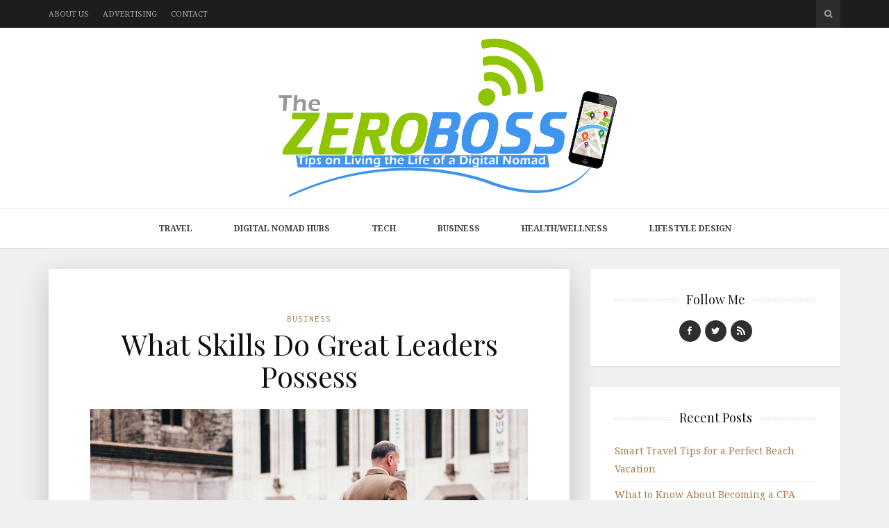

--- FILE ---
content_type: text/html; charset=UTF-8
request_url: https://thezeroboss.com/skills-great-leaders-possess/
body_size: 12296
content:
<!DOCTYPE html>
<html lang="en-US">

<head>

<meta charset="UTF-8">
<meta name="viewport" content="width=device-width, initial-scale=1">
<meta http-equiv="X-UA-Compatible" content="IE=edge">
<meta name="publicationmedia-verification" content="36442bc1-ed63-41f6-981e-e64c8883eaae">
<link rel="profile" href="https://gmpg.org/xfn/11">
<link rel="pingback" href="https://thezeroboss.com/xmlrpc.php">

<meta name='robots' content='index, follow, max-image-preview:large, max-snippet:-1, max-video-preview:-1' />
	<style>img:is([sizes="auto" i], [sizes^="auto," i]) { contain-intrinsic-size: 3000px 1500px }</style>
	
	<!-- This site is optimized with the Yoast SEO plugin v26.5 - https://yoast.com/wordpress/plugins/seo/ -->
	<title>What Skills Do Great Leaders Possess - TheZeroBoss.com</title>
	<link rel="canonical" href="https://thezeroboss.com/skills-great-leaders-possess/" />
	<meta property="og:locale" content="en_US" />
	<meta property="og:type" content="article" />
	<meta property="og:title" content="What Skills Do Great Leaders Possess - TheZeroBoss.com" />
	<meta property="og:description" content="Improving your leadership skills can not just help you in the work place if you are seeking a higher level position, they can also help you in many other aspects of your life from parenting to social situations and everything in between. There are some people in the world like Leslie Hocker who are natural&hellip;" />
	<meta property="og:url" content="https://thezeroboss.com/skills-great-leaders-possess/" />
	<meta property="og:site_name" content="TheZeroBoss.com" />
	<meta property="article:published_time" content="2017-07-22T04:20:39+00:00" />
	<meta property="og:image" content="https://thezeroboss.com/wp-content/uploads/2017/07/32615985401_67c64527ca_k.jpg" />
	<meta property="og:image:width" content="2048" />
	<meta property="og:image:height" content="1491" />
	<meta property="og:image:type" content="image/jpeg" />
	<meta name="author" content="Chris" />
	<meta name="twitter:label1" content="Written by" />
	<meta name="twitter:data1" content="Chris" />
	<meta name="twitter:label2" content="Est. reading time" />
	<meta name="twitter:data2" content="3 minutes" />
	<script type="application/ld+json" class="yoast-schema-graph">{"@context":"https://schema.org","@graph":[{"@type":"WebPage","@id":"https://thezeroboss.com/skills-great-leaders-possess/","url":"https://thezeroboss.com/skills-great-leaders-possess/","name":"What Skills Do Great Leaders Possess - TheZeroBoss.com","isPartOf":{"@id":"https://thezeroboss.com/#website"},"primaryImageOfPage":{"@id":"https://thezeroboss.com/skills-great-leaders-possess/#primaryimage"},"image":{"@id":"https://thezeroboss.com/skills-great-leaders-possess/#primaryimage"},"thumbnailUrl":"https://thezeroboss.com/wp-content/uploads/2017/07/32615985401_67c64527ca_k.jpg","datePublished":"2017-07-22T04:20:39+00:00","author":{"@id":"https://thezeroboss.com/#/schema/person/132b58aac96c2dcb7ceaf1bc0193ea67"},"breadcrumb":{"@id":"https://thezeroboss.com/skills-great-leaders-possess/#breadcrumb"},"inLanguage":"en-US","potentialAction":[{"@type":"ReadAction","target":["https://thezeroboss.com/skills-great-leaders-possess/"]}]},{"@type":"ImageObject","inLanguage":"en-US","@id":"https://thezeroboss.com/skills-great-leaders-possess/#primaryimage","url":"https://thezeroboss.com/wp-content/uploads/2017/07/32615985401_67c64527ca_k.jpg","contentUrl":"https://thezeroboss.com/wp-content/uploads/2017/07/32615985401_67c64527ca_k.jpg","width":2048,"height":1491},{"@type":"BreadcrumbList","@id":"https://thezeroboss.com/skills-great-leaders-possess/#breadcrumb","itemListElement":[{"@type":"ListItem","position":1,"name":"Home","item":"https://thezeroboss.com/"},{"@type":"ListItem","position":2,"name":"What Skills Do Great Leaders Possess"}]},{"@type":"WebSite","@id":"https://thezeroboss.com/#website","url":"https://thezeroboss.com/","name":"TheZeroBoss.com","description":"Tips on living the life of a digital nomad","potentialAction":[{"@type":"SearchAction","target":{"@type":"EntryPoint","urlTemplate":"https://thezeroboss.com/?s={search_term_string}"},"query-input":{"@type":"PropertyValueSpecification","valueRequired":true,"valueName":"search_term_string"}}],"inLanguage":"en-US"},{"@type":"Person","@id":"https://thezeroboss.com/#/schema/person/132b58aac96c2dcb7ceaf1bc0193ea67","name":"Chris","image":{"@type":"ImageObject","inLanguage":"en-US","@id":"https://thezeroboss.com/#/schema/person/image/","url":"https://secure.gravatar.com/avatar/435af5ce7fcc56c9a7060ed461cd890c?s=96&d=mm&r=g","contentUrl":"https://secure.gravatar.com/avatar/435af5ce7fcc56c9a7060ed461cd890c?s=96&d=mm&r=g","caption":"Chris"}}]}</script>
	<!-- / Yoast SEO plugin. -->


<link rel='dns-prefetch' href='//s7.addthis.com' />
<link rel='dns-prefetch' href='//platform-api.sharethis.com' />
<link rel='dns-prefetch' href='//fonts.googleapis.com' />
<link rel='dns-prefetch' href='//maxcdn.bootstrapcdn.com' />
<link rel="alternate" type="application/rss+xml" title="TheZeroBoss.com &raquo; Feed" href="https://thezeroboss.com/feed/" />
<script type="text/javascript">
/* <![CDATA[ */
window._wpemojiSettings = {"baseUrl":"https:\/\/s.w.org\/images\/core\/emoji\/15.0.3\/72x72\/","ext":".png","svgUrl":"https:\/\/s.w.org\/images\/core\/emoji\/15.0.3\/svg\/","svgExt":".svg","source":{"concatemoji":"https:\/\/thezeroboss.com\/wp-includes\/js\/wp-emoji-release.min.js?ver=7b75332e3c1989a64ced44ee339aa30d"}};
/*! This file is auto-generated */
!function(i,n){var o,s,e;function c(e){try{var t={supportTests:e,timestamp:(new Date).valueOf()};sessionStorage.setItem(o,JSON.stringify(t))}catch(e){}}function p(e,t,n){e.clearRect(0,0,e.canvas.width,e.canvas.height),e.fillText(t,0,0);var t=new Uint32Array(e.getImageData(0,0,e.canvas.width,e.canvas.height).data),r=(e.clearRect(0,0,e.canvas.width,e.canvas.height),e.fillText(n,0,0),new Uint32Array(e.getImageData(0,0,e.canvas.width,e.canvas.height).data));return t.every(function(e,t){return e===r[t]})}function u(e,t,n){switch(t){case"flag":return n(e,"\ud83c\udff3\ufe0f\u200d\u26a7\ufe0f","\ud83c\udff3\ufe0f\u200b\u26a7\ufe0f")?!1:!n(e,"\ud83c\uddfa\ud83c\uddf3","\ud83c\uddfa\u200b\ud83c\uddf3")&&!n(e,"\ud83c\udff4\udb40\udc67\udb40\udc62\udb40\udc65\udb40\udc6e\udb40\udc67\udb40\udc7f","\ud83c\udff4\u200b\udb40\udc67\u200b\udb40\udc62\u200b\udb40\udc65\u200b\udb40\udc6e\u200b\udb40\udc67\u200b\udb40\udc7f");case"emoji":return!n(e,"\ud83d\udc26\u200d\u2b1b","\ud83d\udc26\u200b\u2b1b")}return!1}function f(e,t,n){var r="undefined"!=typeof WorkerGlobalScope&&self instanceof WorkerGlobalScope?new OffscreenCanvas(300,150):i.createElement("canvas"),a=r.getContext("2d",{willReadFrequently:!0}),o=(a.textBaseline="top",a.font="600 32px Arial",{});return e.forEach(function(e){o[e]=t(a,e,n)}),o}function t(e){var t=i.createElement("script");t.src=e,t.defer=!0,i.head.appendChild(t)}"undefined"!=typeof Promise&&(o="wpEmojiSettingsSupports",s=["flag","emoji"],n.supports={everything:!0,everythingExceptFlag:!0},e=new Promise(function(e){i.addEventListener("DOMContentLoaded",e,{once:!0})}),new Promise(function(t){var n=function(){try{var e=JSON.parse(sessionStorage.getItem(o));if("object"==typeof e&&"number"==typeof e.timestamp&&(new Date).valueOf()<e.timestamp+604800&&"object"==typeof e.supportTests)return e.supportTests}catch(e){}return null}();if(!n){if("undefined"!=typeof Worker&&"undefined"!=typeof OffscreenCanvas&&"undefined"!=typeof URL&&URL.createObjectURL&&"undefined"!=typeof Blob)try{var e="postMessage("+f.toString()+"("+[JSON.stringify(s),u.toString(),p.toString()].join(",")+"));",r=new Blob([e],{type:"text/javascript"}),a=new Worker(URL.createObjectURL(r),{name:"wpTestEmojiSupports"});return void(a.onmessage=function(e){c(n=e.data),a.terminate(),t(n)})}catch(e){}c(n=f(s,u,p))}t(n)}).then(function(e){for(var t in e)n.supports[t]=e[t],n.supports.everything=n.supports.everything&&n.supports[t],"flag"!==t&&(n.supports.everythingExceptFlag=n.supports.everythingExceptFlag&&n.supports[t]);n.supports.everythingExceptFlag=n.supports.everythingExceptFlag&&!n.supports.flag,n.DOMReady=!1,n.readyCallback=function(){n.DOMReady=!0}}).then(function(){return e}).then(function(){var e;n.supports.everything||(n.readyCallback(),(e=n.source||{}).concatemoji?t(e.concatemoji):e.wpemoji&&e.twemoji&&(t(e.twemoji),t(e.wpemoji)))}))}((window,document),window._wpemojiSettings);
/* ]]> */
</script>
<style id='wp-emoji-styles-inline-css' type='text/css'>

	img.wp-smiley, img.emoji {
		display: inline !important;
		border: none !important;
		box-shadow: none !important;
		height: 1em !important;
		width: 1em !important;
		margin: 0 0.07em !important;
		vertical-align: -0.1em !important;
		background: none !important;
		padding: 0 !important;
	}
</style>
<link rel='stylesheet' id='wp-block-library-css' href='https://thezeroboss.com/wp-includes/css/dist/block-library/style.min.css?ver=7b75332e3c1989a64ced44ee339aa30d' type='text/css' media='all' />
<style id='esf-fb-halfwidth-style-inline-css' type='text/css'>
.wp-block-create-block-easy-social-feed-facebook-carousel{background-color:#21759b;color:#fff;padding:2px}

</style>
<style id='esf-fb-fullwidth-style-inline-css' type='text/css'>
.wp-block-create-block-easy-social-feed-facebook-carousel{background-color:#21759b;color:#fff;padding:2px}

</style>
<style id='esf-fb-thumbnail-style-inline-css' type='text/css'>
.wp-block-create-block-easy-social-feed-facebook-carousel{background-color:#21759b;color:#fff;padding:2px}

</style>
<style id='classic-theme-styles-inline-css' type='text/css'>
/*! This file is auto-generated */
.wp-block-button__link{color:#fff;background-color:#32373c;border-radius:9999px;box-shadow:none;text-decoration:none;padding:calc(.667em + 2px) calc(1.333em + 2px);font-size:1.125em}.wp-block-file__button{background:#32373c;color:#fff;text-decoration:none}
</style>
<style id='global-styles-inline-css' type='text/css'>
:root{--wp--preset--aspect-ratio--square: 1;--wp--preset--aspect-ratio--4-3: 4/3;--wp--preset--aspect-ratio--3-4: 3/4;--wp--preset--aspect-ratio--3-2: 3/2;--wp--preset--aspect-ratio--2-3: 2/3;--wp--preset--aspect-ratio--16-9: 16/9;--wp--preset--aspect-ratio--9-16: 9/16;--wp--preset--color--black: #000000;--wp--preset--color--cyan-bluish-gray: #abb8c3;--wp--preset--color--white: #ffffff;--wp--preset--color--pale-pink: #f78da7;--wp--preset--color--vivid-red: #cf2e2e;--wp--preset--color--luminous-vivid-orange: #ff6900;--wp--preset--color--luminous-vivid-amber: #fcb900;--wp--preset--color--light-green-cyan: #7bdcb5;--wp--preset--color--vivid-green-cyan: #00d084;--wp--preset--color--pale-cyan-blue: #8ed1fc;--wp--preset--color--vivid-cyan-blue: #0693e3;--wp--preset--color--vivid-purple: #9b51e0;--wp--preset--gradient--vivid-cyan-blue-to-vivid-purple: linear-gradient(135deg,rgba(6,147,227,1) 0%,rgb(155,81,224) 100%);--wp--preset--gradient--light-green-cyan-to-vivid-green-cyan: linear-gradient(135deg,rgb(122,220,180) 0%,rgb(0,208,130) 100%);--wp--preset--gradient--luminous-vivid-amber-to-luminous-vivid-orange: linear-gradient(135deg,rgba(252,185,0,1) 0%,rgba(255,105,0,1) 100%);--wp--preset--gradient--luminous-vivid-orange-to-vivid-red: linear-gradient(135deg,rgba(255,105,0,1) 0%,rgb(207,46,46) 100%);--wp--preset--gradient--very-light-gray-to-cyan-bluish-gray: linear-gradient(135deg,rgb(238,238,238) 0%,rgb(169,184,195) 100%);--wp--preset--gradient--cool-to-warm-spectrum: linear-gradient(135deg,rgb(74,234,220) 0%,rgb(151,120,209) 20%,rgb(207,42,186) 40%,rgb(238,44,130) 60%,rgb(251,105,98) 80%,rgb(254,248,76) 100%);--wp--preset--gradient--blush-light-purple: linear-gradient(135deg,rgb(255,206,236) 0%,rgb(152,150,240) 100%);--wp--preset--gradient--blush-bordeaux: linear-gradient(135deg,rgb(254,205,165) 0%,rgb(254,45,45) 50%,rgb(107,0,62) 100%);--wp--preset--gradient--luminous-dusk: linear-gradient(135deg,rgb(255,203,112) 0%,rgb(199,81,192) 50%,rgb(65,88,208) 100%);--wp--preset--gradient--pale-ocean: linear-gradient(135deg,rgb(255,245,203) 0%,rgb(182,227,212) 50%,rgb(51,167,181) 100%);--wp--preset--gradient--electric-grass: linear-gradient(135deg,rgb(202,248,128) 0%,rgb(113,206,126) 100%);--wp--preset--gradient--midnight: linear-gradient(135deg,rgb(2,3,129) 0%,rgb(40,116,252) 100%);--wp--preset--font-size--small: 13px;--wp--preset--font-size--medium: 20px;--wp--preset--font-size--large: 36px;--wp--preset--font-size--x-large: 42px;--wp--preset--spacing--20: 0.44rem;--wp--preset--spacing--30: 0.67rem;--wp--preset--spacing--40: 1rem;--wp--preset--spacing--50: 1.5rem;--wp--preset--spacing--60: 2.25rem;--wp--preset--spacing--70: 3.38rem;--wp--preset--spacing--80: 5.06rem;--wp--preset--shadow--natural: 6px 6px 9px rgba(0, 0, 0, 0.2);--wp--preset--shadow--deep: 12px 12px 50px rgba(0, 0, 0, 0.4);--wp--preset--shadow--sharp: 6px 6px 0px rgba(0, 0, 0, 0.2);--wp--preset--shadow--outlined: 6px 6px 0px -3px rgba(255, 255, 255, 1), 6px 6px rgba(0, 0, 0, 1);--wp--preset--shadow--crisp: 6px 6px 0px rgba(0, 0, 0, 1);}:where(.is-layout-flex){gap: 0.5em;}:where(.is-layout-grid){gap: 0.5em;}body .is-layout-flex{display: flex;}.is-layout-flex{flex-wrap: wrap;align-items: center;}.is-layout-flex > :is(*, div){margin: 0;}body .is-layout-grid{display: grid;}.is-layout-grid > :is(*, div){margin: 0;}:where(.wp-block-columns.is-layout-flex){gap: 2em;}:where(.wp-block-columns.is-layout-grid){gap: 2em;}:where(.wp-block-post-template.is-layout-flex){gap: 1.25em;}:where(.wp-block-post-template.is-layout-grid){gap: 1.25em;}.has-black-color{color: var(--wp--preset--color--black) !important;}.has-cyan-bluish-gray-color{color: var(--wp--preset--color--cyan-bluish-gray) !important;}.has-white-color{color: var(--wp--preset--color--white) !important;}.has-pale-pink-color{color: var(--wp--preset--color--pale-pink) !important;}.has-vivid-red-color{color: var(--wp--preset--color--vivid-red) !important;}.has-luminous-vivid-orange-color{color: var(--wp--preset--color--luminous-vivid-orange) !important;}.has-luminous-vivid-amber-color{color: var(--wp--preset--color--luminous-vivid-amber) !important;}.has-light-green-cyan-color{color: var(--wp--preset--color--light-green-cyan) !important;}.has-vivid-green-cyan-color{color: var(--wp--preset--color--vivid-green-cyan) !important;}.has-pale-cyan-blue-color{color: var(--wp--preset--color--pale-cyan-blue) !important;}.has-vivid-cyan-blue-color{color: var(--wp--preset--color--vivid-cyan-blue) !important;}.has-vivid-purple-color{color: var(--wp--preset--color--vivid-purple) !important;}.has-black-background-color{background-color: var(--wp--preset--color--black) !important;}.has-cyan-bluish-gray-background-color{background-color: var(--wp--preset--color--cyan-bluish-gray) !important;}.has-white-background-color{background-color: var(--wp--preset--color--white) !important;}.has-pale-pink-background-color{background-color: var(--wp--preset--color--pale-pink) !important;}.has-vivid-red-background-color{background-color: var(--wp--preset--color--vivid-red) !important;}.has-luminous-vivid-orange-background-color{background-color: var(--wp--preset--color--luminous-vivid-orange) !important;}.has-luminous-vivid-amber-background-color{background-color: var(--wp--preset--color--luminous-vivid-amber) !important;}.has-light-green-cyan-background-color{background-color: var(--wp--preset--color--light-green-cyan) !important;}.has-vivid-green-cyan-background-color{background-color: var(--wp--preset--color--vivid-green-cyan) !important;}.has-pale-cyan-blue-background-color{background-color: var(--wp--preset--color--pale-cyan-blue) !important;}.has-vivid-cyan-blue-background-color{background-color: var(--wp--preset--color--vivid-cyan-blue) !important;}.has-vivid-purple-background-color{background-color: var(--wp--preset--color--vivid-purple) !important;}.has-black-border-color{border-color: var(--wp--preset--color--black) !important;}.has-cyan-bluish-gray-border-color{border-color: var(--wp--preset--color--cyan-bluish-gray) !important;}.has-white-border-color{border-color: var(--wp--preset--color--white) !important;}.has-pale-pink-border-color{border-color: var(--wp--preset--color--pale-pink) !important;}.has-vivid-red-border-color{border-color: var(--wp--preset--color--vivid-red) !important;}.has-luminous-vivid-orange-border-color{border-color: var(--wp--preset--color--luminous-vivid-orange) !important;}.has-luminous-vivid-amber-border-color{border-color: var(--wp--preset--color--luminous-vivid-amber) !important;}.has-light-green-cyan-border-color{border-color: var(--wp--preset--color--light-green-cyan) !important;}.has-vivid-green-cyan-border-color{border-color: var(--wp--preset--color--vivid-green-cyan) !important;}.has-pale-cyan-blue-border-color{border-color: var(--wp--preset--color--pale-cyan-blue) !important;}.has-vivid-cyan-blue-border-color{border-color: var(--wp--preset--color--vivid-cyan-blue) !important;}.has-vivid-purple-border-color{border-color: var(--wp--preset--color--vivid-purple) !important;}.has-vivid-cyan-blue-to-vivid-purple-gradient-background{background: var(--wp--preset--gradient--vivid-cyan-blue-to-vivid-purple) !important;}.has-light-green-cyan-to-vivid-green-cyan-gradient-background{background: var(--wp--preset--gradient--light-green-cyan-to-vivid-green-cyan) !important;}.has-luminous-vivid-amber-to-luminous-vivid-orange-gradient-background{background: var(--wp--preset--gradient--luminous-vivid-amber-to-luminous-vivid-orange) !important;}.has-luminous-vivid-orange-to-vivid-red-gradient-background{background: var(--wp--preset--gradient--luminous-vivid-orange-to-vivid-red) !important;}.has-very-light-gray-to-cyan-bluish-gray-gradient-background{background: var(--wp--preset--gradient--very-light-gray-to-cyan-bluish-gray) !important;}.has-cool-to-warm-spectrum-gradient-background{background: var(--wp--preset--gradient--cool-to-warm-spectrum) !important;}.has-blush-light-purple-gradient-background{background: var(--wp--preset--gradient--blush-light-purple) !important;}.has-blush-bordeaux-gradient-background{background: var(--wp--preset--gradient--blush-bordeaux) !important;}.has-luminous-dusk-gradient-background{background: var(--wp--preset--gradient--luminous-dusk) !important;}.has-pale-ocean-gradient-background{background: var(--wp--preset--gradient--pale-ocean) !important;}.has-electric-grass-gradient-background{background: var(--wp--preset--gradient--electric-grass) !important;}.has-midnight-gradient-background{background: var(--wp--preset--gradient--midnight) !important;}.has-small-font-size{font-size: var(--wp--preset--font-size--small) !important;}.has-medium-font-size{font-size: var(--wp--preset--font-size--medium) !important;}.has-large-font-size{font-size: var(--wp--preset--font-size--large) !important;}.has-x-large-font-size{font-size: var(--wp--preset--font-size--x-large) !important;}
:where(.wp-block-post-template.is-layout-flex){gap: 1.25em;}:where(.wp-block-post-template.is-layout-grid){gap: 1.25em;}
:where(.wp-block-columns.is-layout-flex){gap: 2em;}:where(.wp-block-columns.is-layout-grid){gap: 2em;}
:root :where(.wp-block-pullquote){font-size: 1.5em;line-height: 1.6;}
</style>
<link rel='stylesheet' id='contact-form-7-css' href='https://thezeroboss.com/wp-content/plugins/contact-form-7/includes/css/styles.css?ver=6.1.4' type='text/css' media='all' />
<style id='contact-form-7-inline-css' type='text/css'>
.wpcf7 .wpcf7-recaptcha iframe {margin-bottom: 0;}.wpcf7 .wpcf7-recaptcha[data-align="center"] > div {margin: 0 auto;}.wpcf7 .wpcf7-recaptcha[data-align="right"] > div {margin: 0 0 0 auto;}
</style>
<link rel='stylesheet' id='easy-facebook-likebox-custom-fonts-css' href='https://thezeroboss.com/wp-content/plugins/easy-facebook-likebox/frontend/assets/css/esf-custom-fonts.css?ver=7b75332e3c1989a64ced44ee339aa30d' type='text/css' media='all' />
<link rel='stylesheet' id='easy-facebook-likebox-popup-styles-css' href='https://thezeroboss.com/wp-content/plugins/easy-facebook-likebox/facebook/frontend/assets/css/esf-free-popup.css?ver=6.7.1' type='text/css' media='all' />
<link rel='stylesheet' id='easy-facebook-likebox-frontend-css' href='https://thezeroboss.com/wp-content/plugins/easy-facebook-likebox/facebook/frontend/assets/css/easy-facebook-likebox-frontend.css?ver=6.7.1' type='text/css' media='all' />
<link rel='stylesheet' id='easy-facebook-likebox-customizer-style-css' href='https://thezeroboss.com/wp-admin/admin-ajax.php?action=easy-facebook-likebox-customizer-style&#038;ver=6.7.1' type='text/css' media='all' />
<link rel='stylesheet' id='google-fonts-css' href='https://fonts.googleapis.com/css?family=Noto+Serif%3A700%2C700italic%2Citalic%2Cregular%7CPlayfair+Display%3A700%2C700italic%2Citalic%2Cregular%7CInconsolata%3Aregular&#038;ver=1.0' type='text/css' media='screen' />
<link rel='stylesheet' id='fontawesome-css' href='//maxcdn.bootstrapcdn.com/font-awesome/4.2.0/css/font-awesome.min.css?ver=4.2.0' type='text/css' media='screen' />
<link rel='stylesheet' id='bootstrap-css' href='https://thezeroboss.com/wp-content/themes/shiroihana/assets/bootstrap/css/bootstrap.min.css?ver=3.3.5' type='text/css' media='screen' />
<link rel='stylesheet' id='shiroi-css' href='https://thezeroboss.com/wp-content/themes/shiroihana-child/style.css?ver=1.0' type='text/css' media='screen' />
<style id='shiroi-inline-css' type='text/css'>
@media (min-width: 992px){.brand{padding-top: 10px;padding-bottom: 10px}.brand a img{max-width: 400px;max-height: 240px}}
.brand a img {max-width:625px;}
.primary-nav .menu>li>a {font-weight:bold;}
</style>
<link rel='stylesheet' id='fotorama-css' href='https://thezeroboss.com/wp-content/themes/shiroihana/assets/plugins/fotorama/fotorama.css?ver=4.6.3' type='text/css' media='screen' />
<link rel='stylesheet' id='magnific-popup-css' href='https://thezeroboss.com/wp-content/themes/shiroihana/assets/plugins/mfp/mfp.min.css?ver=1.0.0' type='text/css' media='screen' />
<link rel='stylesheet' id='esf-custom-fonts-css' href='https://thezeroboss.com/wp-content/plugins/easy-facebook-likebox/frontend/assets/css/esf-custom-fonts.css?ver=7b75332e3c1989a64ced44ee339aa30d' type='text/css' media='all' />
<link rel='stylesheet' id='esf-insta-frontend-css' href='https://thezeroboss.com/wp-content/plugins/easy-facebook-likebox//instagram/frontend/assets/css/esf-insta-frontend.css?ver=7b75332e3c1989a64ced44ee339aa30d' type='text/css' media='all' />
<link rel='stylesheet' id='esf-insta-customizer-style-css' href='https://thezeroboss.com/wp-admin/admin-ajax.php?action=esf-insta-customizer-style&#038;ver=6.7.4' type='text/css' media='all' />
<script type="text/javascript" src="https://thezeroboss.com/wp-includes/js/jquery/jquery.min.js?ver=3.7.1" id="jquery-core-js"></script>
<script type="text/javascript" src="https://thezeroboss.com/wp-includes/js/jquery/jquery-migrate.min.js?ver=3.4.1" id="jquery-migrate-js"></script>
<script type="text/javascript" src="https://thezeroboss.com/wp-content/plugins/easy-facebook-likebox/facebook/frontend/assets/js/esf-free-popup.min.js?ver=6.7.1" id="easy-facebook-likebox-popup-script-js"></script>
<script type="text/javascript" id="easy-facebook-likebox-public-script-js-extra">
/* <![CDATA[ */
var public_ajax = {"ajax_url":"https:\/\/thezeroboss.com\/wp-admin\/admin-ajax.php","efbl_is_fb_pro":""};
/* ]]> */
</script>
<script type="text/javascript" src="https://thezeroboss.com/wp-content/plugins/easy-facebook-likebox/facebook/frontend/assets/js/public.js?ver=6.7.1" id="easy-facebook-likebox-public-script-js"></script>
<script type="text/javascript" src="https://thezeroboss.com/wp-content/plugins/wp-hide-post/public/js/wp-hide-post-public.js?ver=2.0.10" id="wp-hide-post-js"></script>
<script type="text/javascript" src="https://thezeroboss.com/wp-content/plugins/easy-facebook-likebox/frontend/assets/js/imagesloaded.pkgd.min.js?ver=7b75332e3c1989a64ced44ee339aa30d" id="imagesloaded.pkgd.min-js"></script>
<script type="text/javascript" id="esf-insta-public-js-extra">
/* <![CDATA[ */
var esf_insta = {"ajax_url":"https:\/\/thezeroboss.com\/wp-admin\/admin-ajax.php","version":"free","nonce":"91c1410255"};
/* ]]> */
</script>
<script type="text/javascript" src="https://thezeroboss.com/wp-content/plugins/easy-facebook-likebox//instagram/frontend/assets/js/esf-insta-public.js?ver=1" id="esf-insta-public-js"></script>
<script type="text/javascript" src="//platform-api.sharethis.com/js/sharethis.js#source=googleanalytics-wordpress#product=ga&amp;property=6013652ea75167001ad21aa3" id="googleanalytics-platform-sharethis-js"></script>
<link rel="https://api.w.org/" href="https://thezeroboss.com/wp-json/" /><link rel="alternate" title="JSON" type="application/json" href="https://thezeroboss.com/wp-json/wp/v2/posts/3038" /><link rel="EditURI" type="application/rsd+xml" title="RSD" href="https://thezeroboss.com/xmlrpc.php?rsd" />
<link rel="alternate" title="oEmbed (JSON)" type="application/json+oembed" href="https://thezeroboss.com/wp-json/oembed/1.0/embed?url=https%3A%2F%2Fthezeroboss.com%2Fskills-great-leaders-possess%2F" />
<link rel="alternate" title="oEmbed (XML)" type="text/xml+oembed" href="https://thezeroboss.com/wp-json/oembed/1.0/embed?url=https%3A%2F%2Fthezeroboss.com%2Fskills-great-leaders-possess%2F&#038;format=xml" />
<script>
(function() {
	(function (i, s, o, g, r, a, m) {
		i['GoogleAnalyticsObject'] = r;
		i[r] = i[r] || function () {
				(i[r].q = i[r].q || []).push(arguments)
			}, i[r].l = 1 * new Date();
		a = s.createElement(o),
			m = s.getElementsByTagName(o)[0];
		a.async = 1;
		a.src = g;
		m.parentNode.insertBefore(a, m)
	})(window, document, 'script', 'https://google-analytics.com/analytics.js', 'ga');

	ga('create', 'UA-58889047-3', 'auto');
			ga('send', 'pageview');
	})();
</script>
<link rel="icon" href="https://thezeroboss.com/wp-content/uploads/2015/01/cropped-site_icon-1-32x32.png" sizes="32x32" />
<link rel="icon" href="https://thezeroboss.com/wp-content/uploads/2015/01/cropped-site_icon-1-192x192.png" sizes="192x192" />
<link rel="apple-touch-icon" href="https://thezeroboss.com/wp-content/uploads/2015/01/cropped-site_icon-1-180x180.png" />
<meta name="msapplication-TileImage" content="https://thezeroboss.com/wp-content/uploads/2015/01/cropped-site_icon-1-270x270.png" />
		<style type="text/css" id="wp-custom-css">
			.single .post .post-media {display:none;}
.entry-content img {display:block;}
.home .featured-post-meta {display:none;}
.post-media-image {text-align:center;}		</style>
		</head>

<body data-rsssl=1 class="post-template-default single single-post postid-3038 single-format-standard">

	<div class="site-wrapper">

		<header class="site-header">

			<div class="site-header-top">

				<div class="container">

					<div class="row">

						<div class="site-header-top-left col-md-6 visible-md visible-lg">
						<nav class="secondary-nav"><ul id="menu-top-menu" class="menu"><li id="menu-item-931" class="menu-item menu-item-type-post_type menu-item-object-page menu-item-931"><a href="https://thezeroboss.com/about-us/">About Us</a></li>
<li id="menu-item-930" class="menu-item menu-item-type-post_type menu-item-object-page menu-item-930"><a href="https://thezeroboss.com/advertising/">Advertising</a></li>
<li id="menu-item-929" class="menu-item menu-item-type-post_type menu-item-object-page menu-item-929"><a href="https://thezeroboss.com/contact/">Contact</a></li>
</ul></nav>						</div>

						<div class="site-header-top-right col-md-6">
						<div class="site-header-search"><form method="get" role="form" class="search-form" action="https://thezeroboss.com/">
	<input id="search-query" type="text" class="form-control" placeholder="To search type &amp; hit enter" name="s" value="">
</form><a href="#" title="Search" class="search-toggle" data-toggle="dropdown">
									<span class="fa fa-search"></span>
								</a>
							</div>

						</div>

					</div>

				</div>

			</div>
			
			<div class="affix-wrap">

				<div class="affix-container" data-affix="(max-width: 991px)">

					<div class="site-header-middle">

						<div class="container">

							<div class="row">

								<div class="col-md-12">

									<div class="mobile-nav-toggle hidden-md hidden-lg">
									
										<a href="#" title="Menu">
											<span><span></span><span></span></span>
										</a>

									</div>

									<div class="brand">

										<a href="https://thezeroboss.com">
											<img width="960" height="448" src="https://thezeroboss.com/wp-content/uploads/2023/01/TheZeroBoss.svg" class="attachment-full size-full" alt="" decoding="async" fetchpriority="high" />										</a>

									</div>

								</div>

							</div>

						</div>

					</div>

					<div class="site-header-bottom">

						<div class="affix-wrap">

							<div class="affix-container" data-affix="(min-width: 992px)">

								<div class="container">

									<div class="row">

										<nav class="primary-nav">

											<div class="primary-nav-wrap"><ul id="menu-main-menu" class="menu"><li id="menu-item-932" class="menu-item menu-item-type-custom menu-item-object-custom menu-item-has-children menu-item-932"><a href="#">Travel</a><span class="subnav-toggle"></span>
<ul class="sub-menu">
	<li id="menu-item-936" class="menu-item menu-item-type-taxonomy menu-item-object-category menu-item-936"><a href="https://thezeroboss.com/category/africa/">Africa</a></li>
	<li id="menu-item-934" class="menu-item menu-item-type-taxonomy menu-item-object-category menu-item-934"><a href="https://thezeroboss.com/category/asia/">Asia</a></li>
	<li id="menu-item-933" class="menu-item menu-item-type-taxonomy menu-item-object-category menu-item-933"><a href="https://thezeroboss.com/category/europe/">Europe</a></li>
	<li id="menu-item-938" class="menu-item menu-item-type-taxonomy menu-item-object-category menu-item-938"><a href="https://thezeroboss.com/category/middle-east/">Middle East</a></li>
	<li id="menu-item-939" class="menu-item menu-item-type-taxonomy menu-item-object-category menu-item-939"><a href="https://thezeroboss.com/category/north-america/">North America</a></li>
	<li id="menu-item-937" class="menu-item menu-item-type-taxonomy menu-item-object-category menu-item-937"><a href="https://thezeroboss.com/category/central-america/">Central America</a></li>
	<li id="menu-item-940" class="menu-item menu-item-type-taxonomy menu-item-object-category menu-item-940"><a href="https://thezeroboss.com/category/south-america-2/">South America</a></li>
	<li id="menu-item-941" class="menu-item menu-item-type-taxonomy menu-item-object-category menu-item-941"><a href="https://thezeroboss.com/category/oceania/">Oceania</a></li>
</ul>
</li>
<li id="menu-item-944" class="menu-item menu-item-type-taxonomy menu-item-object-category menu-item-944"><a href="https://thezeroboss.com/category/digital-nomad-hubs/">Digital Nomad Hubs</a></li>
<li id="menu-item-942" class="menu-item menu-item-type-taxonomy menu-item-object-category menu-item-942"><a href="https://thezeroboss.com/category/tech/">Tech</a></li>
<li id="menu-item-943" class="menu-item menu-item-type-taxonomy menu-item-object-category current-post-ancestor current-menu-parent current-post-parent menu-item-943"><a href="https://thezeroboss.com/category/business/">Business</a></li>
<li id="menu-item-945" class="menu-item menu-item-type-taxonomy menu-item-object-category menu-item-945"><a href="https://thezeroboss.com/category/healthwellness/">Health/Wellness</a></li>
<li id="menu-item-946" class="menu-item menu-item-type-taxonomy menu-item-object-category menu-item-946"><a href="https://thezeroboss.com/category/lifestyle-design/">Lifestyle Design</a></li>
</ul></div>
										</nav>

									</div>

								</div>

							</div>

						</div>

					</div>

				</div>

			</div>

		</header>
<div class="site-content">

	<div class="container">

		<div class="row">

			<div class="col-md-8"><div class="entries-wrap">
				<article class="post-3038 post type-post status-publish format-standard has-post-thumbnail hentry category-business tag-business tag-business-advice tag-business-help tag-business-ideas tag-business-talk tag-business-tips tag-careers" itemscope itemtype="https://schema.org/BlogPosting">

	<meta itemprop="datePublished" content="2017-07-22T04:20:39+00:00">
	<meta itemprop="url" content="https://thezeroboss.com/skills-great-leaders-possess/">
	<meta itemprop="discussionUrl" content="https://thezeroboss.com/skills-great-leaders-possess/#respond">
	<meta itemprop="author" content="Chris">

	<header class="entry-header text-center">

	
		<div class="entry-meta">
			<a href="https://thezeroboss.com/category/business/" rel="category tag">Business</a>		</div>

	
	<h1 class="entry-title" itemprop="headline name">What Skills Do Great Leaders Possess</h1>
</header>
	
	<section class="entry-content" itemprop="articleBody">

		<p><img decoding="async" class="aligncenter size-full wp-image-3039" src="https://thezeroboss.com/wp-content/uploads/2017/07/32615985401_67c64527ca_k.jpg" alt="" width="2048" height="1491" srcset="https://thezeroboss.com/wp-content/uploads/2017/07/32615985401_67c64527ca_k.jpg 2048w, https://thezeroboss.com/wp-content/uploads/2017/07/32615985401_67c64527ca_k-300x218.jpg 300w, https://thezeroboss.com/wp-content/uploads/2017/07/32615985401_67c64527ca_k-768x559.jpg 768w, https://thezeroboss.com/wp-content/uploads/2017/07/32615985401_67c64527ca_k-1024x746.jpg 1024w, https://thezeroboss.com/wp-content/uploads/2017/07/32615985401_67c64527ca_k-1020x743.jpg 1020w, https://thezeroboss.com/wp-content/uploads/2017/07/32615985401_67c64527ca_k-630x459.jpg 630w, https://thezeroboss.com/wp-content/uploads/2017/07/32615985401_67c64527ca_k-88x64.jpg 88w" sizes="(max-width: 2048px) 100vw, 2048px" /></p>
<p lang="en-US"><span lang="zxx">Improving your leadership skills can not just help you in the work place if you are seeking a higher level position, they can also help you in many other aspects of your life from parenting to social situations and everything in between. There are some people in the world like </span><span lang="zxx"><a href="https://www.linkedin.com/in/leslie-hocker-02761415">Leslie Hocker</a></span><span lang="zxx"> who are natural born leaders but these people are few and far between and the rest of us must work hard on improving our leadership abilities. </span></p>
<p lang="en-US"><span lang="zxx">In order to improve these skills it is important that we first understand what skills leaders possess and how we can best emulate them. Let’s take a look then at what kind of skills a great leader possesses. </span></p>
<p lang="en-US"><strong><span lang="zxx">Communication</span> </strong></p>
<p lang="en-US"><span lang="zxx">Leaders need to be excellent communicators when dealing with people of all levels an they must show consistency in how they speak to anyone from children to Chief Executives. Communication skills are not just about how well you can speak and how you can convey a message, they are also about your ability to listen and knowing when the right time is to hear what someone has to say as well as being about knowing who are the right people to listen to. </span></p>
<p lang="en-US"><strong><span lang="zxx">Inspire</span></strong></p>
<p lang="en-US"><span lang="zxx">A good leader has the ability to inspire those around them to be better at what they are doing and to <a href="https://thezeroboss.com/get-small-business-humming/">work harder</a>. This is a difficult skill to acquire as there must be a level of flexibility within it that means that you can encourage and inspire a wide range of people who require different things to get them inspired. </span></p>
<p lang="en-US"><strong><span lang="zxx">Focus</span></strong></p>
<p lang="en-US"><span lang="zxx">A leader’s ability to get things done requires heavily on them being incredibly focussed on the things that are the most important. It was once said that a leader cannot major in the minor things and this is particularly true when it comes to the level of focus that is required in a great leader. Leaders are looked upon to lead and without a high level of focus, they can fail to give confidence to those who are looking to them. </span></p>
<p lang="en-US"><strong><span lang="zxx">Confidence</span></strong></p>
<p lang="en-US"><span lang="zxx">a shrinking violet will not be able to become a leader as a great deal of confidence is required to become a strong and successful leader. At the heart of confidence is knowledge and if you want to improve your leadership skills then you must ensure that you know exactly what you are talking about. Do not confuse confidence with arrogance, the two are very different and arrogance is a negative trait which leaders must avoid. </span></p>
<p lang="en-US"><strong><span lang="zxx">Dedication</span></strong></p>
<p lang="en-US"><span lang="zxx">Leaders must show an example to those around them and this comes primarily from their levels of dedication. I you want to be a leader at something then you must be prepared to show all out dedication to whatever it is that you are doing. This <a href="https://www.forbes.com/sites/davidkwilliams/2013/05/31/im-all-in-reaching-a-deeper-level-of-commitment-to-personal-and-professional-health/#39d184503a60" target="_blank" rel="noopener noreferrer">level of commitment</a> will be see by those around you and become infectious, you must be the most dedicated person in the team if you want to be a great leader. </span></p>

	</section>

	
<footer class="entry-footer">

	
<section class="entry-footer-section">

	<div class="entry-footer-section-inner">

		<div class="entry-sharing clearfix">

			<div class="entry-sharing-label">Share This</div>

			<div class="entry-sharing-items">
				
				<div class="addthis_toolbox addthis_default_style addthis_20x20_style" addthis:url="https://thezeroboss.com/skills-great-leaders-possess/" addthis:title="What Skills Do Great Leaders Possess">
					<a class="addthis_button_facebook_like" fb:like:layout="button_count"></a><a class="addthis_button_tweet" tw:count="none"></a><a class="addthis_button_google_plusone" g:plusone:size="medium" g:plusone:count="false"></a><a class="addthis_button_facebook"></a><a class="addthis_button_twitter"></a><a class="addthis_button_email"></a><a class="addthis_button_compact"></a>				</div>

			</div>

		</div>

	</div>

</section>


<section class="entry-footer-section">

	<div class="entry-footer-section-inner">

		<nav class="entry-adjacent-nav">

			<div class="row"><div class="previous col-sm-6"><a href="https://thezeroboss.com/property-is-targeted-by-an-eminent-domain-request/" rel="prev"><span class="link-icon fa fa-chevron-left"></span><span class="link-label">Previous Post</span><h5 class="link-title">What to do if your property is targeted by an eminent domain request</h5></a></div><div class="spacer-20 hidden-md hidden-lg"></div><div class="next col-sm-6"><a href="https://thezeroboss.com/digital-marketing-techniques-will-boost-online-business/" rel="next"><span class="link-icon fa fa-chevron-right"></span><span class="link-label">Next Post</span><h5 class="link-title">Digital Marketing Techniques That Will Boost Your Online Business</h5></a></div></div>

		</nav>

	</div>
	
</section>

<section class="entry-footer-section">

	<h3 class="entry-related-section-title">
		<span>Related Posts</span>
	</h3>

	<div class="entry-related row">

		
		<div class="col-md-4">

			<article class="related-entry">

				
					<div class="related-entry-media">
						<figure class="related-entry-featured-image">
							<img width="720" height="480" src="https://thezeroboss.com/wp-content/uploads/2021/06/199888-720x480.jpg" class="attachment-shiroi_4by3 size-shiroi_4by3 wp-post-image" alt="" decoding="async" srcset="https://thezeroboss.com/wp-content/uploads/2021/06/199888-720x480.jpg 720w, https://thezeroboss.com/wp-content/uploads/2021/06/199888-300x200.jpg 300w, https://thezeroboss.com/wp-content/uploads/2021/06/199888-1024x682.jpg 1024w, https://thezeroboss.com/wp-content/uploads/2021/06/199888-768x512.jpg 768w, https://thezeroboss.com/wp-content/uploads/2021/06/199888-1536x1024.jpg 1536w, https://thezeroboss.com/wp-content/uploads/2021/06/199888-1020x680.jpg 1020w, https://thezeroboss.com/wp-content/uploads/2021/06/199888-630x420.jpg 630w, https://thezeroboss.com/wp-content/uploads/2021/06/199888-96x64.jpg 96w, https://thezeroboss.com/wp-content/uploads/2021/06/199888.jpg 2000w" sizes="(max-width: 720px) 100vw, 720px" />						</figure>
					</div>

				
				<h5 class="related-entry-title"><a href="https://thezeroboss.com/how-to-streamline-your-recruitment-process/" rel="bookmark">How to Streamline Your Recruitment Process</a></h5>
				<time class="related-entry-time" datetime="2021-06-19T00:47:51+00:00">
					June 19, 2021				</time>

			</article>

			
				<div class="spacer-20 hidden-md hidden-lg"></div>
			
			
		</div>

		
		<div class="col-md-4">

			<article class="related-entry">

				
					<div class="related-entry-media">
						<figure class="related-entry-featured-image">
							<img width="720" height="480" src="https://thezeroboss.com/wp-content/uploads/2016/04/Forex-720x480.jpg" class="attachment-shiroi_4by3 size-shiroi_4by3 wp-post-image" alt="" decoding="async" loading="lazy" srcset="https://thezeroboss.com/wp-content/uploads/2016/04/Forex-720x480.jpg 720w, https://thezeroboss.com/wp-content/uploads/2016/04/Forex-300x200.jpg 300w, https://thezeroboss.com/wp-content/uploads/2016/04/Forex-768x512.jpg 768w, https://thezeroboss.com/wp-content/uploads/2016/04/Forex-1024x682.jpg 1024w, https://thezeroboss.com/wp-content/uploads/2016/04/Forex-1020x680.jpg 1020w, https://thezeroboss.com/wp-content/uploads/2016/04/Forex-630x420.jpg 630w, https://thezeroboss.com/wp-content/uploads/2016/04/Forex-96x64.jpg 96w, https://thezeroboss.com/wp-content/uploads/2016/04/Forex.jpg 1600w" sizes="auto, (max-width: 720px) 100vw, 720px" />						</figure>
					</div>

				
				<h5 class="related-entry-title"><a href="https://thezeroboss.com/finding-the-best-cfd-trading-platforms-with-xfr-financial-ltd/" rel="bookmark">Finding The Best CFD Trading Platforms With XFR Financial Ltd</a></h5>
				<time class="related-entry-time" datetime="2016-04-02T20:58:30+00:00">
					April 2, 2016				</time>

			</article>

			
				<div class="spacer-20 hidden-md hidden-lg"></div>
			
			
		</div>

		
		<div class="col-md-4">

			<article class="related-entry">

				
					<div class="related-entry-media">
						<figure class="related-entry-featured-image">
							<img width="720" height="480" src="https://thezeroboss.com/wp-content/uploads/2021/07/laptop-336369_960_720-720x480.jpg" class="attachment-shiroi_4by3 size-shiroi_4by3 wp-post-image" alt="" decoding="async" loading="lazy" srcset="https://thezeroboss.com/wp-content/uploads/2021/07/laptop-336369_960_720-720x480.jpg 720w, https://thezeroboss.com/wp-content/uploads/2021/07/laptop-336369_960_720-300x200.jpg 300w, https://thezeroboss.com/wp-content/uploads/2021/07/laptop-336369_960_720-768x512.jpg 768w, https://thezeroboss.com/wp-content/uploads/2021/07/laptop-336369_960_720-630x420.jpg 630w, https://thezeroboss.com/wp-content/uploads/2021/07/laptop-336369_960_720-96x64.jpg 96w, https://thezeroboss.com/wp-content/uploads/2021/07/laptop-336369_960_720.jpg 960w" sizes="auto, (max-width: 720px) 100vw, 720px" />						</figure>
					</div>

				
				<h5 class="related-entry-title"><a href="https://thezeroboss.com/how-to-create-an-engaging-promotion-campaign-for-your-business/" rel="bookmark">How to Create an Engaging Promotion Campaign for Your Business</a></h5>
				<time class="related-entry-time" datetime="2021-07-13T20:38:30+00:00">
					July 13, 2021				</time>

			</article>

			
		</div>

		
	</div>
	
</section>

</footer>


</article>

			</div></div><div class="col-md-4">
<aside class="sidebar" role="complementary">
	<div id="social-widget-2" class="widget youxi-social-widget"><h4 class="widget-title"><span>Follow Me</span></h4><ul class="plain-list"><li class="social-facebook">
		<a href="https://www.facebook.com/pages/The-Zero-Bosscom/967674866590997" target="_blank"><i class="socicon socicon-facebook"></i></a>
	</li><li class="social-twitter">
		<a href="https://twitter.com/TheZeroBoss" target="_blank"><i class="socicon socicon-twitter"></i></a>
	</li><li class="social-rss">
		<a href="/feed/" target="_blank"><i class="socicon socicon-rss"></i></a>
	</li></ul>
</div>
		<div id="recent-posts-2" class="widget widget_recent_entries">
		<h4 class="widget-title"><span>Recent Posts</span></h4>
		<ul>
											<li>
					<a href="https://thezeroboss.com/smart-travel-tips-for-a-perfect-beach-vacation/">Smart Travel Tips for a Perfect Beach Vacation</a>
									</li>
											<li>
					<a href="https://thezeroboss.com/what-to-know-about-becoming-a-cpa/">What to Know About Becoming a CPA</a>
									</li>
											<li>
					<a href="https://thezeroboss.com/a-guide-to-c-arm-surgical-equipment-for-high-precision/">A Guide to C-Arm Surgical Equipment for High Precision</a>
									</li>
											<li>
					<a href="https://thezeroboss.com/finding-practical-assisted-living-is-a-priority-today/">Finding Practical Assisted Living is a Priority Today</a>
									</li>
											<li>
					<a href="https://thezeroboss.com/sleep-tracking-is-the-key/">Sleep Tracking is the key</a>
									</li>
					</ul>

		</div><div id="text-6" class="widget widget_text"><h4 class="widget-title"><span>Partners</span></h4>			<div class="textwidget"><span lang="EN-US">Cool <a href="https://www.fotor.com/features/color-splash.html">color splash</a> for you to try</span></div>
		</div><div id="tag_cloud-2" class="widget widget_tag_cloud"><h4 class="widget-title"><span>Tags</span></h4><div class="tagcloud"><a href="https://thezeroboss.com/tag/asia/" class="tag-cloud-link tag-link-209 tag-link-position-1" style="font-size: 8pt;" aria-label="Asia (9 items)">Asia</a>
<a href="https://thezeroboss.com/tag/auto/" class="tag-cloud-link tag-link-537 tag-link-position-2" style="font-size: 10.3pt;" aria-label="auto (16 items)">auto</a>
<a href="https://thezeroboss.com/tag/business/" class="tag-cloud-link tag-link-232 tag-link-position-3" style="font-size: 22pt;" aria-label="business (251 items)">business</a>
<a href="https://thezeroboss.com/tag/business-advice/" class="tag-cloud-link tag-link-326 tag-link-position-4" style="font-size: 13.4pt;" aria-label="Business Advice (34 items)">Business Advice</a>
<a href="https://thezeroboss.com/tag/business-help/" class="tag-cloud-link tag-link-624 tag-link-position-5" style="font-size: 12.1pt;" aria-label="business help (25 items)">business help</a>
<a href="https://thezeroboss.com/tag/business-ideas/" class="tag-cloud-link tag-link-687 tag-link-position-6" style="font-size: 11.4pt;" aria-label="business ideas (21 items)">business ideas</a>
<a href="https://thezeroboss.com/tag/business-talk/" class="tag-cloud-link tag-link-807 tag-link-position-7" style="font-size: 12.3pt;" aria-label="business talk (26 items)">business talk</a>
<a href="https://thezeroboss.com/tag/business-tips/" class="tag-cloud-link tag-link-568 tag-link-position-8" style="font-size: 13.2pt;" aria-label="business tips (32 items)">business tips</a>
<a href="https://thezeroboss.com/tag/careers/" class="tag-cloud-link tag-link-752 tag-link-position-9" style="font-size: 12pt;" aria-label="careers (24 items)">careers</a>
<a href="https://thezeroboss.com/tag/company/" class="tag-cloud-link tag-link-931 tag-link-position-10" style="font-size: 8.4pt;" aria-label="company (10 items)">company</a>
<a href="https://thezeroboss.com/tag/digital-nomad/" class="tag-cloud-link tag-link-215 tag-link-position-11" style="font-size: 10.6pt;" aria-label="digital nomad (17 items)">digital nomad</a>
<a href="https://thezeroboss.com/tag/education/" class="tag-cloud-link tag-link-267 tag-link-position-12" style="font-size: 12.8pt;" aria-label="education (29 items)">education</a>
<a href="https://thezeroboss.com/tag/entertainment/" class="tag-cloud-link tag-link-489 tag-link-position-13" style="font-size: 12.3pt;" aria-label="entertainment (26 items)">entertainment</a>
<a href="https://thezeroboss.com/tag/europe/" class="tag-cloud-link tag-link-212 tag-link-position-14" style="font-size: 9.8pt;" aria-label="Europe (14 items)">Europe</a>
<a href="https://thezeroboss.com/tag/finance/" class="tag-cloud-link tag-link-680 tag-link-position-15" style="font-size: 11.6pt;" aria-label="finance (22 items)">finance</a>
<a href="https://thezeroboss.com/tag/food/" class="tag-cloud-link tag-link-205 tag-link-position-16" style="font-size: 9.5pt;" aria-label="Food (13 items)">Food</a>
<a href="https://thezeroboss.com/tag/gambling/" class="tag-cloud-link tag-link-264 tag-link-position-17" style="font-size: 11.4pt;" aria-label="gambling (21 items)">gambling</a>
<a href="https://thezeroboss.com/tag/games/" class="tag-cloud-link tag-link-779 tag-link-position-18" style="font-size: 8.8pt;" aria-label="games (11 items)">games</a>
<a href="https://thezeroboss.com/tag/gaming/" class="tag-cloud-link tag-link-218 tag-link-position-19" style="font-size: 11.8pt;" aria-label="gaming (23 items)">gaming</a>
<a href="https://thezeroboss.com/tag/health/" class="tag-cloud-link tag-link-343 tag-link-position-20" style="font-size: 15.1pt;" aria-label="health (50 items)">health</a>
<a href="https://thezeroboss.com/tag/home/" class="tag-cloud-link tag-link-347 tag-link-position-21" style="font-size: 11.8pt;" aria-label="home (23 items)">home</a>
<a href="https://thezeroboss.com/tag/insurance/" class="tag-cloud-link tag-link-519 tag-link-position-22" style="font-size: 8pt;" aria-label="insurance (9 items)">insurance</a>
<a href="https://thezeroboss.com/tag/internet/" class="tag-cloud-link tag-link-20 tag-link-position-23" style="font-size: 11.6pt;" aria-label="internet (22 items)">internet</a>
<a href="https://thezeroboss.com/tag/law/" class="tag-cloud-link tag-link-564 tag-link-position-24" style="font-size: 8.4pt;" aria-label="law (10 items)">law</a>
<a href="https://thezeroboss.com/tag/lawyer/" class="tag-cloud-link tag-link-533 tag-link-position-25" style="font-size: 9.1pt;" aria-label="lawyer (12 items)">lawyer</a>
<a href="https://thezeroboss.com/tag/legal/" class="tag-cloud-link tag-link-728 tag-link-position-26" style="font-size: 11.8pt;" aria-label="legal (23 items)">legal</a>
<a href="https://thezeroboss.com/tag/marketing/" class="tag-cloud-link tag-link-282 tag-link-position-27" style="font-size: 13.4pt;" aria-label="marketing (34 items)">marketing</a>
<a href="https://thezeroboss.com/tag/money/" class="tag-cloud-link tag-link-147 tag-link-position-28" style="font-size: 13.7pt;" aria-label="money (36 items)">money</a>
<a href="https://thezeroboss.com/tag/north-america/" class="tag-cloud-link tag-link-248 tag-link-position-29" style="font-size: 8pt;" aria-label="North America (9 items)">North America</a>
<a href="https://thezeroboss.com/tag/office/" class="tag-cloud-link tag-link-361 tag-link-position-30" style="font-size: 10pt;" aria-label="office (15 items)">office</a>
<a href="https://thezeroboss.com/tag/online/" class="tag-cloud-link tag-link-488 tag-link-position-31" style="font-size: 10.6pt;" aria-label="online (17 items)">online</a>
<a href="https://thezeroboss.com/tag/online-business/" class="tag-cloud-link tag-link-309 tag-link-position-32" style="font-size: 8pt;" aria-label="online business (9 items)">online business</a>
<a href="https://thezeroboss.com/tag/real-estate/" class="tag-cloud-link tag-link-260 tag-link-position-33" style="font-size: 9.1pt;" aria-label="real estate (12 items)">real estate</a>
<a href="https://thezeroboss.com/tag/security/" class="tag-cloud-link tag-link-279 tag-link-position-34" style="font-size: 8.4pt;" aria-label="security (10 items)">security</a>
<a href="https://thezeroboss.com/tag/small-business/" class="tag-cloud-link tag-link-452 tag-link-position-35" style="font-size: 8.4pt;" aria-label="small business (10 items)">small business</a>
<a href="https://thezeroboss.com/tag/social-media/" class="tag-cloud-link tag-link-339 tag-link-position-36" style="font-size: 10.3pt;" aria-label="social media (16 items)">social media</a>
<a href="https://thezeroboss.com/tag/sports/" class="tag-cloud-link tag-link-220 tag-link-position-37" style="font-size: 10pt;" aria-label="sports (15 items)">sports</a>
<a href="https://thezeroboss.com/tag/tech/" class="tag-cloud-link tag-link-234 tag-link-position-38" style="font-size: 16.1pt;" aria-label="tech (64 items)">tech</a>
<a href="https://thezeroboss.com/tag/technology/" class="tag-cloud-link tag-link-312 tag-link-position-39" style="font-size: 11.8pt;" aria-label="technology (23 items)">technology</a>
<a href="https://thezeroboss.com/tag/tips/" class="tag-cloud-link tag-link-276 tag-link-position-40" style="font-size: 12.9pt;" aria-label="tips (30 items)">tips</a>
<a href="https://thezeroboss.com/tag/travel-2/" class="tag-cloud-link tag-link-24 tag-link-position-41" style="font-size: 14.8pt;" aria-label="travel (47 items)">travel</a>
<a href="https://thezeroboss.com/tag/travel-tips/" class="tag-cloud-link tag-link-318 tag-link-position-42" style="font-size: 8pt;" aria-label="travel tips (9 items)">travel tips</a>
<a href="https://thezeroboss.com/tag/usa/" class="tag-cloud-link tag-link-225 tag-link-position-43" style="font-size: 10pt;" aria-label="USA (15 items)">USA</a>
<a href="https://thezeroboss.com/tag/wellness/" class="tag-cloud-link tag-link-342 tag-link-position-44" style="font-size: 12.9pt;" aria-label="wellness (30 items)">wellness</a>
<a href="https://thezeroboss.com/tag/work/" class="tag-cloud-link tag-link-654 tag-link-position-45" style="font-size: 9.1pt;" aria-label="work (12 items)">work</a></div>
</div></aside>

</div>
		</div>

	</div>

</div>

		
		<footer class="site-footer">

			
	<div class="footer-widgets">

		<div class="container">

			<div class="row">

				
			<div class="col-md-4">
				
		<div id="recent-posts-4" class="widget widget_recent_entries">
		<h5 class="widget-title"><span>RECENT POSTS</span></h5>
		<ul>
											<li>
					<a href="https://thezeroboss.com/smart-travel-tips-for-a-perfect-beach-vacation/">Smart Travel Tips for a Perfect Beach Vacation</a>
									</li>
											<li>
					<a href="https://thezeroboss.com/what-to-know-about-becoming-a-cpa/">What to Know About Becoming a CPA</a>
									</li>
											<li>
					<a href="https://thezeroboss.com/a-guide-to-c-arm-surgical-equipment-for-high-precision/">A Guide to C-Arm Surgical Equipment for High Precision</a>
									</li>
											<li>
					<a href="https://thezeroboss.com/finding-practical-assisted-living-is-a-priority-today/">Finding Practical Assisted Living is a Priority Today</a>
									</li>
											<li>
					<a href="https://thezeroboss.com/sleep-tracking-is-the-key/">Sleep Tracking is the key</a>
									</li>
					</ul>

		<div class="spacer-30 hidden-md hidden-lg"></div></div><div id="text-2" class="widget widget_text"><h5 class="widget-title"><span>WANT TO PARTICIPATE?</span></h5>			<div class="textwidget">Please feel free to contact us about anything from contributing your own personal story to the project or just to say hello! <a href="/contact/">click here</a> for the contact form.
</div>
		<div class="spacer-30 hidden-md hidden-lg"></div></div>			</div>

		
			<div class="col-md-4">
				<div id="tag_cloud-4" class="widget widget_tag_cloud"><h5 class="widget-title"><span>TAGS</span></h5><div class="tagcloud"><a href="https://thezeroboss.com/tag/asia/" class="tag-cloud-link tag-link-209 tag-link-position-1" style="font-size: 8pt;" aria-label="Asia (9 items)">Asia</a>
<a href="https://thezeroboss.com/tag/auto/" class="tag-cloud-link tag-link-537 tag-link-position-2" style="font-size: 10.3pt;" aria-label="auto (16 items)">auto</a>
<a href="https://thezeroboss.com/tag/business/" class="tag-cloud-link tag-link-232 tag-link-position-3" style="font-size: 22pt;" aria-label="business (251 items)">business</a>
<a href="https://thezeroboss.com/tag/business-advice/" class="tag-cloud-link tag-link-326 tag-link-position-4" style="font-size: 13.4pt;" aria-label="Business Advice (34 items)">Business Advice</a>
<a href="https://thezeroboss.com/tag/business-help/" class="tag-cloud-link tag-link-624 tag-link-position-5" style="font-size: 12.1pt;" aria-label="business help (25 items)">business help</a>
<a href="https://thezeroboss.com/tag/business-ideas/" class="tag-cloud-link tag-link-687 tag-link-position-6" style="font-size: 11.4pt;" aria-label="business ideas (21 items)">business ideas</a>
<a href="https://thezeroboss.com/tag/business-talk/" class="tag-cloud-link tag-link-807 tag-link-position-7" style="font-size: 12.3pt;" aria-label="business talk (26 items)">business talk</a>
<a href="https://thezeroboss.com/tag/business-tips/" class="tag-cloud-link tag-link-568 tag-link-position-8" style="font-size: 13.2pt;" aria-label="business tips (32 items)">business tips</a>
<a href="https://thezeroboss.com/tag/careers/" class="tag-cloud-link tag-link-752 tag-link-position-9" style="font-size: 12pt;" aria-label="careers (24 items)">careers</a>
<a href="https://thezeroboss.com/tag/company/" class="tag-cloud-link tag-link-931 tag-link-position-10" style="font-size: 8.4pt;" aria-label="company (10 items)">company</a>
<a href="https://thezeroboss.com/tag/digital-nomad/" class="tag-cloud-link tag-link-215 tag-link-position-11" style="font-size: 10.6pt;" aria-label="digital nomad (17 items)">digital nomad</a>
<a href="https://thezeroboss.com/tag/education/" class="tag-cloud-link tag-link-267 tag-link-position-12" style="font-size: 12.8pt;" aria-label="education (29 items)">education</a>
<a href="https://thezeroboss.com/tag/entertainment/" class="tag-cloud-link tag-link-489 tag-link-position-13" style="font-size: 12.3pt;" aria-label="entertainment (26 items)">entertainment</a>
<a href="https://thezeroboss.com/tag/europe/" class="tag-cloud-link tag-link-212 tag-link-position-14" style="font-size: 9.8pt;" aria-label="Europe (14 items)">Europe</a>
<a href="https://thezeroboss.com/tag/finance/" class="tag-cloud-link tag-link-680 tag-link-position-15" style="font-size: 11.6pt;" aria-label="finance (22 items)">finance</a>
<a href="https://thezeroboss.com/tag/food/" class="tag-cloud-link tag-link-205 tag-link-position-16" style="font-size: 9.5pt;" aria-label="Food (13 items)">Food</a>
<a href="https://thezeroboss.com/tag/gambling/" class="tag-cloud-link tag-link-264 tag-link-position-17" style="font-size: 11.4pt;" aria-label="gambling (21 items)">gambling</a>
<a href="https://thezeroboss.com/tag/games/" class="tag-cloud-link tag-link-779 tag-link-position-18" style="font-size: 8.8pt;" aria-label="games (11 items)">games</a>
<a href="https://thezeroboss.com/tag/gaming/" class="tag-cloud-link tag-link-218 tag-link-position-19" style="font-size: 11.8pt;" aria-label="gaming (23 items)">gaming</a>
<a href="https://thezeroboss.com/tag/health/" class="tag-cloud-link tag-link-343 tag-link-position-20" style="font-size: 15.1pt;" aria-label="health (50 items)">health</a>
<a href="https://thezeroboss.com/tag/home/" class="tag-cloud-link tag-link-347 tag-link-position-21" style="font-size: 11.8pt;" aria-label="home (23 items)">home</a>
<a href="https://thezeroboss.com/tag/insurance/" class="tag-cloud-link tag-link-519 tag-link-position-22" style="font-size: 8pt;" aria-label="insurance (9 items)">insurance</a>
<a href="https://thezeroboss.com/tag/internet/" class="tag-cloud-link tag-link-20 tag-link-position-23" style="font-size: 11.6pt;" aria-label="internet (22 items)">internet</a>
<a href="https://thezeroboss.com/tag/law/" class="tag-cloud-link tag-link-564 tag-link-position-24" style="font-size: 8.4pt;" aria-label="law (10 items)">law</a>
<a href="https://thezeroboss.com/tag/lawyer/" class="tag-cloud-link tag-link-533 tag-link-position-25" style="font-size: 9.1pt;" aria-label="lawyer (12 items)">lawyer</a>
<a href="https://thezeroboss.com/tag/legal/" class="tag-cloud-link tag-link-728 tag-link-position-26" style="font-size: 11.8pt;" aria-label="legal (23 items)">legal</a>
<a href="https://thezeroboss.com/tag/marketing/" class="tag-cloud-link tag-link-282 tag-link-position-27" style="font-size: 13.4pt;" aria-label="marketing (34 items)">marketing</a>
<a href="https://thezeroboss.com/tag/money/" class="tag-cloud-link tag-link-147 tag-link-position-28" style="font-size: 13.7pt;" aria-label="money (36 items)">money</a>
<a href="https://thezeroboss.com/tag/north-america/" class="tag-cloud-link tag-link-248 tag-link-position-29" style="font-size: 8pt;" aria-label="North America (9 items)">North America</a>
<a href="https://thezeroboss.com/tag/office/" class="tag-cloud-link tag-link-361 tag-link-position-30" style="font-size: 10pt;" aria-label="office (15 items)">office</a>
<a href="https://thezeroboss.com/tag/online/" class="tag-cloud-link tag-link-488 tag-link-position-31" style="font-size: 10.6pt;" aria-label="online (17 items)">online</a>
<a href="https://thezeroboss.com/tag/online-business/" class="tag-cloud-link tag-link-309 tag-link-position-32" style="font-size: 8pt;" aria-label="online business (9 items)">online business</a>
<a href="https://thezeroboss.com/tag/real-estate/" class="tag-cloud-link tag-link-260 tag-link-position-33" style="font-size: 9.1pt;" aria-label="real estate (12 items)">real estate</a>
<a href="https://thezeroboss.com/tag/security/" class="tag-cloud-link tag-link-279 tag-link-position-34" style="font-size: 8.4pt;" aria-label="security (10 items)">security</a>
<a href="https://thezeroboss.com/tag/small-business/" class="tag-cloud-link tag-link-452 tag-link-position-35" style="font-size: 8.4pt;" aria-label="small business (10 items)">small business</a>
<a href="https://thezeroboss.com/tag/social-media/" class="tag-cloud-link tag-link-339 tag-link-position-36" style="font-size: 10.3pt;" aria-label="social media (16 items)">social media</a>
<a href="https://thezeroboss.com/tag/sports/" class="tag-cloud-link tag-link-220 tag-link-position-37" style="font-size: 10pt;" aria-label="sports (15 items)">sports</a>
<a href="https://thezeroboss.com/tag/tech/" class="tag-cloud-link tag-link-234 tag-link-position-38" style="font-size: 16.1pt;" aria-label="tech (64 items)">tech</a>
<a href="https://thezeroboss.com/tag/technology/" class="tag-cloud-link tag-link-312 tag-link-position-39" style="font-size: 11.8pt;" aria-label="technology (23 items)">technology</a>
<a href="https://thezeroboss.com/tag/tips/" class="tag-cloud-link tag-link-276 tag-link-position-40" style="font-size: 12.9pt;" aria-label="tips (30 items)">tips</a>
<a href="https://thezeroboss.com/tag/travel-2/" class="tag-cloud-link tag-link-24 tag-link-position-41" style="font-size: 14.8pt;" aria-label="travel (47 items)">travel</a>
<a href="https://thezeroboss.com/tag/travel-tips/" class="tag-cloud-link tag-link-318 tag-link-position-42" style="font-size: 8pt;" aria-label="travel tips (9 items)">travel tips</a>
<a href="https://thezeroboss.com/tag/usa/" class="tag-cloud-link tag-link-225 tag-link-position-43" style="font-size: 10pt;" aria-label="USA (15 items)">USA</a>
<a href="https://thezeroboss.com/tag/wellness/" class="tag-cloud-link tag-link-342 tag-link-position-44" style="font-size: 12.9pt;" aria-label="wellness (30 items)">wellness</a>
<a href="https://thezeroboss.com/tag/work/" class="tag-cloud-link tag-link-654 tag-link-position-45" style="font-size: 9.1pt;" aria-label="work (12 items)">work</a></div>
<div class="spacer-30 hidden-md hidden-lg"></div></div>			</div>

		
			<div class="col-md-4">
				<div id="text-3" class="widget widget_text"><h5 class="widget-title"><span>WANT TO PARTICIPATE?</span></h5>			<div class="textwidget">Please feel free to contact us about anything from contributing your own personal story to the project or just to say hello! <a href="/contact/">click here</a> for the contact form.</div>
		</div>			</div>

		
			</div>

		</div>

	</div>

	

			<div class="footer-bottom">

				<div class="container">

					<div class="row">

						<div class="col-md-12">
							The Zero Boss. All Rights Reserved.						</div>

					</div>

				</div>

			</div>

		</footer>

		<a href="#" class="back-to-top">
			<i class="fa fa-angle-up"></i>
		</a>

	</div>

<script type="text/javascript" src="https://thezeroboss.com/wp-includes/js/dist/hooks.min.js?ver=4d63a3d491d11ffd8ac6" id="wp-hooks-js"></script>
<script type="text/javascript" src="https://thezeroboss.com/wp-includes/js/dist/i18n.min.js?ver=5e580eb46a90c2b997e6" id="wp-i18n-js"></script>
<script type="text/javascript" id="wp-i18n-js-after">
/* <![CDATA[ */
wp.i18n.setLocaleData( { 'text direction\u0004ltr': [ 'ltr' ] } );
wp.i18n.setLocaleData( { 'text direction\u0004ltr': [ 'ltr' ] } );
/* ]]> */
</script>
<script type="text/javascript" src="https://thezeroboss.com/wp-content/plugins/contact-form-7/includes/swv/js/index.js?ver=6.1.4" id="swv-js"></script>
<script type="text/javascript" id="contact-form-7-js-before">
/* <![CDATA[ */
var wpcf7 = {
    "api": {
        "root": "https:\/\/thezeroboss.com\/wp-json\/",
        "namespace": "contact-form-7\/v1"
    },
    "cached": 1
};
/* ]]> */
</script>
<script type="text/javascript" src="https://thezeroboss.com/wp-content/plugins/contact-form-7/includes/js/index.js?ver=6.1.4" id="contact-form-7-js"></script>
<script type="text/javascript" src="https://thezeroboss.com/wp-content/themes/shiroihana/assets/js/shiroi.wpcf7.min.js?ver=1.0" id="shiroi-contact-form-7-js"></script>
<script type="text/javascript" id="wp-postviews-cache-js-extra">
/* <![CDATA[ */
var viewsCacheL10n = {"admin_ajax_url":"https:\/\/thezeroboss.com\/wp-admin\/admin-ajax.php","nonce":"c4fb5a76fd","post_id":"3038"};
/* ]]> */
</script>
<script type="text/javascript" src="https://thezeroboss.com/wp-content/plugins/wp-postviews/postviews-cache.js?ver=1.78" id="wp-postviews-cache-js"></script>
<script type="text/javascript" id="shiroi-js-extra">
/* <![CDATA[ */
var _shiroi = {"ajaxUrl":"https:\/\/thezeroboss.com\/wp-admin\/admin-ajax.php","homeUrl":"https:\/\/thezeroboss.com\/"};
/* ]]> */
</script>
<script type="text/javascript" src="https://thezeroboss.com/wp-content/themes/shiroihana/assets/js/shiroi.min.js?ver=1.0" id="shiroi-js"></script>
<script type="text/javascript" src="https://thezeroboss.com/wp-content/themes/shiroihana/assets/plugins/fotorama/fotorama.min.js?ver=4.6.3" id="fotorama-js"></script>
<script type="text/javascript" src="https://thezeroboss.com/wp-content/themes/shiroihana/assets/plugins/mfp/jquery.mfp-1.0.0.min.js?ver=1.0.0" id="magnific-popup-js"></script>
<script type="text/javascript" src="https://thezeroboss.com/wp-includes/js/imagesloaded.min.js?ver=5.0.0" id="imagesloaded-js"></script>
<script type="text/javascript" src="https://thezeroboss.com/wp-includes/js/masonry.min.js?ver=4.2.2" id="masonry-js"></script>
<script type="text/javascript" id="addthis-js-extra">
/* <![CDATA[ */
var addthis_config = {"ui_delay":"100"};
/* ]]> */
</script>
<script type="text/javascript" src="https://s7.addthis.com/js/300/addthis_widget.js?ver=300" id="addthis-js"></script>
<script type="text/javascript" id="youxi-widgets-js-extra">
/* <![CDATA[ */
var _youxiWidgets = {"ajaxUrl":"https:\/\/thezeroboss.com\/wp-admin\/admin-ajax.php","social":{}};
/* ]]> */
</script>
<script type="text/javascript" src="https://thezeroboss.com/wp-content/plugins/youxi-widgets/frontend/assets/js/youxi.widgets.min.js?ver=1.5.2" id="youxi-widgets-js"></script>

</body>

</html>